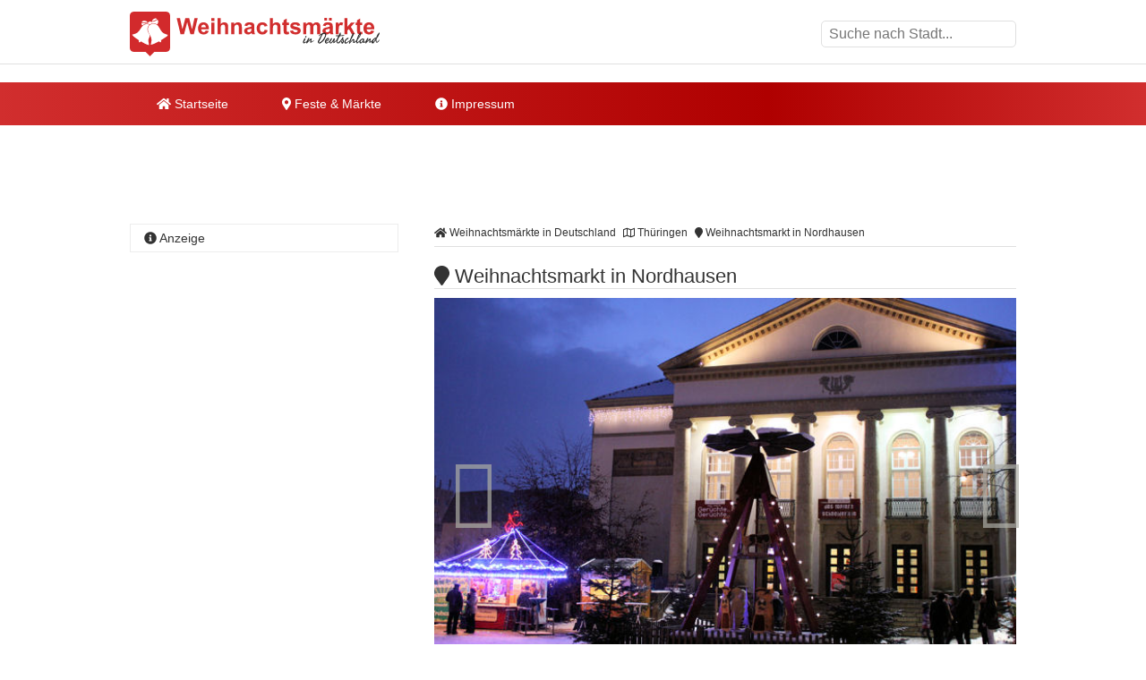

--- FILE ---
content_type: text/html
request_url: https://www.weihnachtsmaerkte-in-deutschland.de/weihnachtsmarkt-in-nordhausen.html
body_size: 10800
content:
<!DOCTYPE html><html lang="de"><head><title>Weihnachtsmarkt in Nordhausen </title><meta name="description" content="Zum traditionellen Weihnachtsmarkt in Nordhausen, fr&uuml;her auch unter dem Namen Adventsmarkt bekannt, reihen die H&auml;ndler rund um den Roland au..." /><meta name="keywords" content="weihnachtsmarkt, Risenstollen, Schwibbogen, Weihnachtsmann, Nordhausen, Thüringen" /><meta name="geo.placename" content="Nordhausen" /><meta name="geo.position" content="51.5034773, 10.7979408" /><meta name="ICBM" content="51.5034773, 10.7979408" /><meta property="og:title" content="Weihnachtsmarkt in Nordhausen " /><meta property="og:description" content="Zum traditionellen Weihnachtsmarkt in Nordhausen, fr&uuml;her auch unter dem Namen Adventsmarkt bekannt, reihen die H&auml;ndler rund um den Roland au..." /><meta property="og:image" content="https://www.weihnachtsmaerkte-in-deutschland.de/ogimage/weihnachtsmarkt-in-nordhausen.png"><meta http-equiv="content-type" content="text/html; charset=utf-8" /><meta name="viewport" content="width=device-width, initial-scale=1.0"><meta name="rating" content="general"><meta name="dcterms.audience" content="global"><meta name="revisit-after" content="1 month"><meta name="robots" content="all"><meta name="geo.region" content="DE" /><meta property="og:type" content="website" /><meta property="og:url" content="https://www.weihnachtsmaerkte-in-deutschland.de/weihnachtsmarkt-in-nordhausen.html" /><meta property="og:image:width" content="1500"><meta property="og:image:height" content="1500"><link rel="shortcut icon" href="theme/img/favicon.png" type="image/png" /><script>(function(){/* Copyright The Closure Library Authors. SPDX-License-Identifier: Apache-2.0
*/
'use strict';var g=function(a){var b=0;return function(){return b<a.length?{done:!1,value:a[b++]}:{done:!0}}},l=this||self,m=/^[\w+/_-]+[=]{0,2}$/,p=null,q=function(){},r=function(a){var b=typeof a;if("object"==b)if(a){if(a instanceof Array)return"array";if(a instanceof Object)return b;var c=Object.prototype.toString.call(a);if("[object Window]"==c)return"object";if("[object Array]"==c||"number"==typeof a.length&&"undefined"!=typeof a.splice&&"undefined"!=typeof a.propertyIsEnumerable&&!a.propertyIsEnumerable("splice"))return"array";
if("[object Function]"==c||"undefined"!=typeof a.call&&"undefined"!=typeof a.propertyIsEnumerable&&!a.propertyIsEnumerable("call"))return"function"}else return"null";else if("function"==b&&"undefined"==typeof a.call)return"object";return b},u=function(a,b){function c(){}c.prototype=b.prototype;a.prototype=new c;a.prototype.constructor=a};var v=function(a,b){Object.defineProperty(l,a,{configurable:!1,get:function(){return b},set:q})};var y=function(a,b){this.b=a===w&&b||"";this.a=x},x={},w={};var aa=function(a,b){a.src=b instanceof y&&b.constructor===y&&b.a===x?b.b:"type_error:TrustedResourceUrl";if(null===p)b:{b=l.document;if((b=b.querySelector&&b.querySelector("script[nonce]"))&&(b=b.nonce||b.getAttribute("nonce"))&&m.test(b)){p=b;break b}p=""}b=p;b&&a.setAttribute("nonce",b)};var z=function(){return Math.floor(2147483648*Math.random()).toString(36)+Math.abs(Math.floor(2147483648*Math.random())^+new Date).toString(36)};var A=function(a,b){b=String(b);"application/xhtml+xml"===a.contentType&&(b=b.toLowerCase());return a.createElement(b)},B=function(a){this.a=a||l.document||document};B.prototype.appendChild=function(a,b){a.appendChild(b)};var C=function(a,b,c,d,e,f){try{var k=a.a,h=A(a.a,"SCRIPT");h.async=!0;aa(h,b);k.head.appendChild(h);h.addEventListener("load",function(){e();d&&k.head.removeChild(h)});h.addEventListener("error",function(){0<c?C(a,b,c-1,d,e,f):(d&&k.head.removeChild(h),f())})}catch(n){f()}};var ba=l.atob("aHR0cHM6Ly93d3cuZ3N0YXRpYy5jb20vaW1hZ2VzL2ljb25zL21hdGVyaWFsL3N5c3RlbS8xeC93YXJuaW5nX2FtYmVyXzI0ZHAucG5n"),ca=l.atob("WW91IGFyZSBzZWVpbmcgdGhpcyBtZXNzYWdlIGJlY2F1c2UgYWQgb3Igc2NyaXB0IGJsb2NraW5nIHNvZnR3YXJlIGlzIGludGVyZmVyaW5nIHdpdGggdGhpcyBwYWdlLg=="),da=l.atob("RGlzYWJsZSBhbnkgYWQgb3Igc2NyaXB0IGJsb2NraW5nIHNvZnR3YXJlLCB0aGVuIHJlbG9hZCB0aGlzIHBhZ2Uu"),ea=function(a,b,c){this.b=a;this.f=new B(this.b);this.a=null;this.c=[];this.g=!1;this.i=b;this.h=c},F=function(a){if(a.b.body&&!a.g){var b=
function(){D(a);l.setTimeout(function(){return E(a,3)},50)};C(a.f,a.i,2,!0,function(){l[a.h]||b()},b);a.g=!0}},D=function(a){for(var b=G(1,5),c=0;c<b;c++){var d=H(a);a.b.body.appendChild(d);a.c.push(d)}b=H(a);b.style.bottom="0";b.style.left="0";b.style.position="fixed";b.style.width=G(100,110).toString()+"%";b.style.zIndex=G(2147483544,2147483644).toString();b.style["background-color"]=I(249,259,242,252,219,229);b.style["box-shadow"]="0 0 12px #888";b.style.color=I(0,10,0,10,0,10);b.style.display=
"flex";b.style["justify-content"]="center";b.style["font-family"]="Roboto, Arial";c=H(a);c.style.width=G(80,85).toString()+"%";c.style.maxWidth=G(750,775).toString()+"px";c.style.margin="24px";c.style.display="flex";c.style["align-items"]="flex-start";c.style["justify-content"]="center";d=A(a.f.a,"IMG");d.className=z();d.src=ba;d.style.height="24px";d.style.width="24px";d.style["padding-right"]="16px";var e=H(a),f=H(a);f.style["font-weight"]="bold";f.textContent=ca;var k=H(a);k.textContent=da;J(a,
e,f);J(a,e,k);J(a,c,d);J(a,c,e);J(a,b,c);a.a=b;a.b.body.appendChild(a.a);b=G(1,5);for(c=0;c<b;c++)d=H(a),a.b.body.appendChild(d),a.c.push(d)},J=function(a,b,c){for(var d=G(1,5),e=0;e<d;e++){var f=H(a);b.appendChild(f)}b.appendChild(c);c=G(1,5);for(d=0;d<c;d++)e=H(a),b.appendChild(e)},G=function(a,b){return Math.floor(a+Math.random()*(b-a))},I=function(a,b,c,d,e,f){return"rgb("+G(Math.max(a,0),Math.min(b,255)).toString()+","+G(Math.max(c,0),Math.min(d,255)).toString()+","+G(Math.max(e,0),Math.min(f,
255)).toString()+")"},H=function(a){a=A(a.f.a,"DIV");a.className=z();return a},E=function(a,b){0>=b||null!=a.a&&0!=a.a.offsetHeight&&0!=a.a.offsetWidth||(fa(a),D(a),l.setTimeout(function(){return E(a,b-1)},50))},fa=function(a){var b=a.c;var c="undefined"!=typeof Symbol&&Symbol.iterator&&b[Symbol.iterator];b=c?c.call(b):{next:g(b)};for(c=b.next();!c.done;c=b.next())(c=c.value)&&c.parentNode&&c.parentNode.removeChild(c);a.c=[];(b=a.a)&&b.parentNode&&b.parentNode.removeChild(b);a.a=null};var ia=function(a,b,c,d,e){var f=ha(c),k=function(n){n.appendChild(f);l.setTimeout(function(){f?(0!==f.offsetHeight&&0!==f.offsetWidth?b():a(),f.parentNode&&f.parentNode.removeChild(f)):a()},d)},h=function(n){document.body?k(document.body):0<n?l.setTimeout(function(){h(n-1)},e):b()};h(3)},ha=function(a){var b=document.createElement("div");b.className=a;b.style.width="1px";b.style.height="1px";b.style.position="absolute";b.style.left="-10000px";b.style.top="-10000px";b.style.zIndex="-10000";return b};var K={},L=null;var M=function(){},N="function"==typeof Uint8Array,O=function(a,b){a.b=null;b||(b=[]);a.j=void 0;a.f=-1;a.a=b;a:{if(b=a.a.length){--b;var c=a.a[b];if(!(null===c||"object"!=typeof c||Array.isArray(c)||N&&c instanceof Uint8Array)){a.g=b-a.f;a.c=c;break a}}a.g=Number.MAX_VALUE}a.i={}},P=[],Q=function(a,b){if(b<a.g){b+=a.f;var c=a.a[b];return c===P?a.a[b]=[]:c}if(a.c)return c=a.c[b],c===P?a.c[b]=[]:c},R=function(a,b,c){a.b||(a.b={});if(!a.b[c]){var d=Q(a,c);d&&(a.b[c]=new b(d))}return a.b[c]};
M.prototype.h=N?function(){var a=Uint8Array.prototype.toJSON;Uint8Array.prototype.toJSON=function(){var b;void 0===b&&(b=0);if(!L){L={};for(var c="ABCDEFGHIJKLMNOPQRSTUVWXYZabcdefghijklmnopqrstuvwxyz0123456789".split(""),d=["+/=","+/","-_=","-_.","-_"],e=0;5>e;e++){var f=c.concat(d[e].split(""));K[e]=f;for(var k=0;k<f.length;k++){var h=f[k];void 0===L[h]&&(L[h]=k)}}}b=K[b];c=[];for(d=0;d<this.length;d+=3){var n=this[d],t=(e=d+1<this.length)?this[d+1]:0;h=(f=d+2<this.length)?this[d+2]:0;k=n>>2;n=(n&
3)<<4|t>>4;t=(t&15)<<2|h>>6;h&=63;f||(h=64,e||(t=64));c.push(b[k],b[n],b[t]||"",b[h]||"")}return c.join("")};try{return JSON.stringify(this.a&&this.a,S)}finally{Uint8Array.prototype.toJSON=a}}:function(){return JSON.stringify(this.a&&this.a,S)};var S=function(a,b){return"number"!==typeof b||!isNaN(b)&&Infinity!==b&&-Infinity!==b?b:String(b)};M.prototype.toString=function(){return this.a.toString()};var T=function(a){O(this,a)};u(T,M);var U=function(a){O(this,a)};u(U,M);var ja=function(a,b){this.c=new B(a);var c=R(b,T,5);c=new y(w,Q(c,4)||"");this.b=new ea(a,c,Q(b,4));this.a=b},ka=function(a,b,c,d){b=new T(b?JSON.parse(b):null);b=new y(w,Q(b,4)||"");C(a.c,b,3,!1,c,function(){ia(function(){F(a.b);d(!1)},function(){d(!0)},Q(a.a,2),Q(a.a,3),Q(a.a,1))})};var la=function(a,b){V(a,"internal_api_load_with_sb",function(c,d,e){ka(b,c,d,e)});V(a,"internal_api_sb",function(){F(b.b)})},V=function(a,b,c){a=l.btoa(a+b);v(a,c)},W=function(a,b,c){for(var d=[],e=2;e<arguments.length;++e)d[e-2]=arguments[e];e=l.btoa(a+b);e=l[e];if("function"==r(e))e.apply(null,d);else throw Error("API not exported.");};var X=function(a){O(this,a)};u(X,M);var Y=function(a){this.h=window;this.a=a;this.b=Q(this.a,1);this.f=R(this.a,T,2);this.g=R(this.a,U,3);this.c=!1};Y.prototype.start=function(){ma();var a=new ja(this.h.document,this.g);la(this.b,a);na(this)};
var ma=function(){var a=function(){if(!l.frames.googlefcPresent)if(document.body){var b=document.createElement("iframe");b.style.display="none";b.style.width="0px";b.style.height="0px";b.style.border="none";b.style.zIndex="-1000";b.style.left="-1000px";b.style.top="-1000px";b.name="googlefcPresent";document.body.appendChild(b)}else l.setTimeout(a,5)};a()},na=function(a){var b=Date.now();W(a.b,"internal_api_load_with_sb",a.f.h(),function(){var c;var d=a.b,e=l[l.btoa(d+"loader_js")];if(e){e=l.atob(e);
e=parseInt(e,10);d=l.btoa(d+"loader_js").split(".");var f=l;d[0]in f||"undefined"==typeof f.execScript||f.execScript("var "+d[0]);for(;d.length&&(c=d.shift());)d.length?f[c]&&f[c]!==Object.prototype[c]?f=f[c]:f=f[c]={}:f[c]=null;c=Math.abs(b-e);c=1728E5>c?0:c}else c=-1;0!=c&&(W(a.b,"internal_api_sb"),Z(a,Q(a.a,6)))},function(c){Z(a,c?Q(a.a,4):Q(a.a,5))})},Z=function(a,b){a.c||(a.c=!0,a=new l.XMLHttpRequest,a.open("GET",b,!0),a.send())};(function(a,b){l[a]=function(c){for(var d=[],e=0;e<arguments.length;++e)d[e-0]=arguments[e];l[a]=q;b.apply(null,d)}})("__d3lUW8vwsKlB__",function(a){"function"==typeof window.atob&&(a=window.atob(a),a=new X(a?JSON.parse(a):null),(new Y(a)).start())});}).call(this);
window.__d3lUW8vwsKlB__("[base64]");</script><script async='async' src='https://www.googletagservices.com/tag/js/gpt.js'></script><script>var googletag = googletag || {};	googletag.cmd = googletag.cmd || [];	googletag.cmd.push(function() {	var mapping_WMD_LDB = googletag.sizeMapping().	addSize([992, 0], [[800, 250], [970, 250], [970, 90], [728, 90], [1, 1]]).	addSize([760, 0], [[728, 90], [300, 250], [1, 1]]).	addSize([320, 0], [[300, 250], [320, 100], [320, 50], [1, 1]]).	addSize([0, 0], [[320, 50], [1, 1]]).	build();	googletag.defineSlot('/6496799/WMD_LDB', [800, 250], 'div-gpt-ad-1649418232739-0').defineSizeMapping(mapping_WMD_LDB).addService(googletag.pubads());	var mapping_WMD_SI_1 = googletag.sizeMapping().	addSize([760, 0], [[300, 600], [300, 1050], [300, 250], [1, 1]]).	addSize([730, 0], [[300, 250], [1, 1]]).	addSize([400, 0], [[300, 250], [320, 100], [320, 50], [1, 1]]).	addSize([0, 0], [[320, 50], [1, 1]]).	build();	googletag.defineSlot('/6496799/WMD_SI_1', [300, 600], 'div-gpt-ad-1649418237453-0').defineSizeMapping(mapping_WMD_SI_1).addService(googletag.pubads());	var mapping_WMD_CON_1 = googletag.sizeMapping().	addSize([992, 0], [[640, 180], [468, 60], [1, 1]]).	addSize([900, 0], [[468, 60], [1, 1]]).	addSize([850, 0], [[300, 250], [320, 100], [320, 50], [1, 1]]).	addSize([0, 0], [[320, 50], [1, 1]]).	build();	googletag.defineSlot('/6496799/WMD_CON_1', [468, 60], 'div-gpt-ad-1649418215377-0').defineSizeMapping(mapping_WMD_CON_1).addService(googletag.pubads());	var mapping_WMD_CON_2 = googletag.sizeMapping().	addSize([992, 0], [[640, 180], [468, 60], [1, 1]]).	addSize([900, 0], [[468, 60], [1, 1]]).	addSize([850, 0], [[300, 250], [320, 100], [320, 50], [1, 1]]).	addSize([0, 0], [[320, 50], [1, 1]]).	build();	googletag.defineSlot('/6496799/WMD_CON_2', [468, 60], 'div-gpt-ad-1649418219850-0').defineSizeMapping(mapping_WMD_CON_2).addService(googletag.pubads());	var mapping_WMD_CON_3 = googletag.sizeMapping().	addSize([992, 0], [[640, 180], [468, 60], [1, 1]]).	addSize([900, 0], [[468, 60], [1, 1]]).	addSize([850, 0], [[300, 250], [320, 100], [320, 50], [1, 1]]).	addSize([0, 0], [[320, 50], [1, 1]]).	build();	googletag.defineSlot('/6496799/WMD_CON_3', [468, 60], 'div-gpt-ad-1649418223803-0').defineSizeMapping(mapping_WMD_CON_3).addService(googletag.pubads());	googletag.cmd.push(function() {	googletag.defineSlot('/6496799/WMD_LAY', [1, 1], 'div-gpt-ad-1649418227977-0').addService(googletag.pubads());	});	googletag.pubads().enableSingleRequest();	googletag.pubads().collapseEmptyDivs();	googletag.enableServices();	});</script><script async src="//pagead2.googlesyndication.com/pagead/js/adsbygoogle.js"></script><script> (adsbygoogle = window.adsbygoogle || []).push({	google_ad_client: "ca-pub-7684566532146130",	enable_page_level_ads: true,
overlays: {bottom: true} });</script><link rel="stylesheet" href="https://cdn.feste-und-maerkte.de/css/all.min.css"><link rel="stylesheet" href="theme/css/style.min.css"></head><nav><div class="wrp cla"><a href="./" title="Weihnachtsm&auml;rkte in Deutschland - Startseite" id="logo"></a><label for="drop-s" class="toggle search"><i class="fa fa-search"></i></label><input type="checkbox" id="drop-s" /><form id="search" method="post"><input type="text" name="search" list="cities" id="suggest" autocomplete="off" placeholder="Suche nach Stadt..." /><datalist id="cities"></datalist></form></div><div id="ldb"><div id='div-gpt-ad-1649418232739-0' style='min-width: 300px; min-height: 90px;'> <script> googletag.cmd.push(function() { googletag.display('div-gpt-ad-1649418232739-0'); }); </script></div></div><div class="mwrp"><label for="drop" class="toggle m"><i class="fa fa-bars"></i></label><input type="checkbox" id="drop" /><ul class="menu"><li><a href="./" title="Startseite von Weihnachtsm&auml;rkte in Deutschland"><i class="fa fa-home"></i> Startseite</a></li><li><label for="drop-1" class="toggle"><i class="fa fa-map-marker"></i> Feste & Märkte</label><a href="#"><i class="fa fa-map-marker-alt"></i> Feste & Märkte</a><input type="checkbox" id="drop-1"/><ul><li><a href="https://www.weihnachtsmaerkte-in-deutschland.de/" title="Weihnachtsm&auml;rkte in Deutschland" class="wmd">Weihnachtsm&auml;rkte</a></li><li><a href="https://www.weinfeste-in-deutschland.de/" title="Weinfeste in Deutschland" class="wfd">Weinfeste</a></li><li><a href="https://www.volksfeste-in-deutschland.de" title="Volksfeste in Deutschland" class="vod">Volksfeste</a></li><li><a href="https://www.jahrmaerkte-in-deutschland.de/" title="Jahrm&auml;rkte in Deutschland" class="jad">Jahrm&auml;rkte</a></li><li><a href="https://www.ostern-in-deutschland.de/" title="Ostern in Deutschland" class="osd">Ostern</a></li><li><a href="https://www.kirmes-in-deutschland.de/" title="Kirmes in Deutschland" class="kid">Kirmes</a></li><li><a href="https://www.stadtfeste-in-deutschland.de/" title="Stadtfeste in Deutschland" class="std">Stadtfeste</a></li><li><a href="https://www.dorffeste-in-deutschland.de/" title="Dorffeste in Deutschland" class="dod">Dorffeste</a></li><li><a href="https://www.feste-und-maerkte.de" title="Feste &amp; M&auml;rkte Blog" class="vod">Feste &amp; M&auml;rkte</a></li></ul></li><li><a href="impressum.html" title="Impressum von Weihnachtsm&auml;rkte in Deutschland"><i class="fa fa-info-circle"></i> Impressum</a></li></ul></div><div id='div-gpt-ad-1649418232739-0' style='min-width: 300px; min-height: 90px;'> <script> googletag.cmd.push(function() { googletag.display('div-gpt-ad-1649418232739-0'); }); </script></div></nav><div id="cnt" class="cla"><main><ol id="bc" itemscope itemtype="http://schema.org/BreadcrumbList"> <li itemprop="itemListElement" itemscope itemtype="http://schema.org/ListItem"><a itemprop="item" href="https://www.weihnachtsmaerkte-in-deutschland.de/" title="Weihnachtsm&auml;rkte in Deutschland"><span itemprop="name"><i class="fa fa-home"></i> Weihnachtsm&auml;rkte in Deutschland</span></a><meta itemprop="position" content="1" /> </li> <li itemprop="itemListElement" itemscope itemtype="http://schema.org/ListItem"><a itemprop="item" href="thueringen.html" title="Weihnachtsm&auml;rkte in Thüringen"><span itemprop="name"><i class="far fa-map"></i> Thüringen</span></a><meta itemprop="position" content="2" /> </li> <li itemprop="itemListElement" itemscope itemtype="http://schema.org/ListItem"><a itemprop="item" href="https://www.weihnachtsmaerkte-in-deutschland.de/weihnachtsmarkt-in-nordhausen.html" title="Weihnachtsmarkt in Nordhausen"><span itemprop="name"><i class="fa fa-map-marker"></i> Weihnachtsmarkt in Nordhausen</span></a><meta itemprop="position" content="3" /> </li> </ol><div itemscope itemtype="https://schema.org/Event"><h1 itemprop="name"><i class="fa fa-map-marker"></i> Weihnachtsmarkt in Nordhausen </h1><div class="flex-container"><div class="flexslider flexslider-img"><ul class="slides" id="slider"><li><figure><img src="images/weihnachtsmarkt-in-nordhausen-1407248417.jpg" alt="Eindrücke vom Weihnachtsmarkt auf dem Theaterplatz in Nordhausen" /><figcaption>Eindrücke vom Weihnachtsmarkt auf dem Theaterplatz in Nordhausen<br /> &copy; Stadt Nordhausen</figcaption></figure></li><li><figure><img src="images/weihnachtsmarkt-in-nordhausen-1407248475.jpg" alt="Eindrücke vom Weihnachtsmarkt auf dem Theaterplatz in Nordhausen" /><figcaption>Eindrücke vom Weihnachtsmarkt auf dem Theaterplatz in Nordhausen<br /> &copy; Stadt Nordhausen</figcaption></figure></li></ul></div></div><br /><div id='div-gpt-ad-1649418215377-0' style='min-width: 300px; min-height: 60px;'> <script> googletag.cmd.push(function() { googletag.display('div-gpt-ad-1649418215377-0'); }); </script></div><br /><p itemprop="description">Zum traditionellen <b>Weihnachtsmarkt</b> in Nordhausen, fr&uuml;her auch unter dem Namen Adventsmarkt bekannt, reihen die H&auml;ndler rund um den Roland auf dem Rathausplatz ihre Buden auf. Auf dem Theaterplatz finden die Besucher die St&auml;nde der Vereine und eine Eisstockbahn. Ein fester Bestandteil des Weihnachtsmarktes in <b>Nordhausen</b> ist auch der Adventskalender am Theater. Ein Handwerkermarkt auf dem Blasiikirchplatz rundet an den Wochenenden das Angebot ab. Ein besonderer H&ouml;hepunkt ist die Er&ouml;ffnung mit dem Anschnitt des Riesenstollens. Die Kinder d&uuml;rfen sich auf ein Karussell, den M&auml;rchenwald sowie an den Wochenenden auf den Besuch vom Weihnachtsmann freuen. <span class="copyright"> <a href="urheberrecht.html" title="Hinweise zum Urheberrecht">(&copy; FuM)</a> </span><br /></p><br /><div id='div-gpt-ad-1535623965231-0'><script>googletag.cmd.push(function() { googletag.display('div-gpt-ad-1535623965231-0'); });</script></div><br /><script async src="//pagead2.googlesyndication.com/pagead/js/adsbygoogle.js"></script><ins class="adsbygoogle" style="display:block" data-ad-client="ca-pub-7684566532146130" data-ad-slot="2478938989" data-ad-format="auto"></ins><script>(adsbygoogle = window.adsbygoogle || []).push({});</script><br /><h2><i class="fa fa-info-circle"></i> Informationen</h2><dl><dt>Datum<sup>1</sup></dt><dd class="cla"><meta itemprop="startDate" content="2025-11-28"><meta itemprop="endDate" content="2025-12-21">28.11.2025 bis 21.12.2025<br /></dd><dt>Ort</dt><dd class="cla"><div itemprop="location" itemscope itemtype="https://schema.org/Place">Rathausplatz, Theaterplatz und Blasiikirchplatz<div itemprop="address" itemscope itemtype="https://schema.org/PostalAddress"><span itemprop="postalCode">99734</span><span itemprop="addressLocality"> Nordhausen</span></div></div></dd><dt>&Ouml;ffnungszeiten</dt><dd>Sonntag bis Donnerstag von 13 bis 20 Uhr<br />Freitag und Samstag von 13 bis 21 Uhr<br /><span style="text-decoration: underline;">Handwerkermarkt auf dem Blasiikirchplatz:</span><br />Samstag und Sonntag von 15 bis 18 Uhr</dd><dt>mehr Informationen</dt><dd><a href="http://www.nordhausen.de" title="weitere Informationen zu "Weihnachtsmarkt in Nordhausen" auf der Webseite www.nordhausen.de" target="_blank">www.nordhausen.de</a></dd></dl></div><ul class="shr cla"><li><a href="javascript:shareme('https://www.facebook.com/sharer/sharer.php?u=https://www.weihnachtsmaerkte-in-deutschland.de/weihnachtsmarkt-in-nordhausen.html')" class="faceb"><i class="fab fa-facebook-f"></i></a></li><li><a href="javascript:shareme('https://twitter.com/intent/tweet?original_referer=https://www.weihnachtsmaerkte-in-deutschland.de/weihnachtsmarkt-in-nordhausen.html&source=tweetbutton&text=&url=https://www.weihnachtsmaerkte-in-deutschland.de/weihnachtsmarkt-in-nordhausen.html')" class="twitt"><i class="fab fa-twitter"></i></a></li><li><a href="javascript:shareme('http://www.linkedin.com/shareArticle?mini=true&url=https://www.weihnachtsmaerkte-in-deutschland.de/weihnachtsmarkt-in-nordhausen.html&title=')" class="linked"><i class="fab fa-linkedin-in"></i></a></li><li><a href="WhatsApp://send?text=https://www.weihnachtsmaerkte-in-deutschland.de/weihnachtsmarkt-in-nordhausen.html" class="whats"><i class="fab fa-whatsapp"></i></a></li><li><a href="mailto:?subject=Diese Veranstaltung könnte dir gefallen: Weihnachtsmarkt in Nordhausen&amp;body=Hallo,%0D%0A%0D%0Aich&nbsp;habe&nbsp;eine&nbsp;interessante&nbsp;Veranstaltung&nbsp;bei&nbsp;Weihnachtsm&auml;rkte in Deutschland in Deutschland&nbsp;gefunden:&nbsp;https://www.weihnachtsmaerkte-in-deutschland.de/weihnachtsmarkt-in-nordhausen.html %0D%0A%0D%0AViele&nbsp;Gr&uuml;&szlig;e" class="email"><i class="fa fa-envelope"></i></a></li></ul><div class="spc cla"><i class="fa fa-ticket-alt"></i><p>Mehr erleben in Nordhausen! Hier finden Sie Tickets, Konzertkarten und Eintrittskarten f&uuml;r Konzerte, Shows &amp; Musicals in Nordhausen und Umgebung!</p><a href="https://www.awin1.com/cread.php?awinmid=11388&awinaffid=399727&ued=https%3A%2F%2Fwww.eventim.de%2Fsearch%2F%3Faffiliate%3DEVE%26zipcode%3D99734%26distance%3D30%26sort%3DDateAsc" target="_blank" title="Tickets f&uuml;r Nordhausen und Umgebung">jetzt Events in und um Nordhausen finden</a></div></main><aside><h4><i class="fa fa-info-circle"></i> Anzeige</h4><div id='div-gpt-ad-1649418237453-0' style='min-width: 300px; min-height: 250px;'> <script> googletag.cmd.push(function() { googletag.display('div-gpt-ad-1649418237453-0'); }); </script></div></aside><main><h2><i class="fa fa-map-marker"></i> Weihnachtsmarkt in Nordhausen auf der Karte</h2><div id="map_canvas" style="width:100%; height: 300px;"><p class="inf">Klicken Sie hier, um <strong>Weihnachtsmarkt in Nordhausen</strong> auf der Karte anzuzeigen.</p></div><script type="text/javascript">var locations = [['<div class="bubble"><h4>Weihnachtsmarkt in Nordhausen</h4>Rathausplatz, Theaterplatz und Blasiikirchplatz<br />99734 Nordhausen</div>', 51.5034773, 10.7979408, 1]];	function initialize() {	var map = new google.maps.Map(document.getElementById('map_canvas'), {	zoom: 10,	center: new google.maps.LatLng(51.5034773, 10.7979408),	mapTypeId: google.maps.MapTypeId.ROADMAP	});	var infowindow = new google.maps.InfoWindow({maxWidth: 250});	var marker, i;	for (i = 0; i < locations.length; i++) {	marker = new google.maps.Marker({	position: new google.maps.LatLng(locations[i][1], locations[i][2]),	map: map,	});	google.maps.event.addListener(marker, 'click', (function(marker, i) {	return function() {	infowindow.setContent(locations[i][0]);	infowindow.open(map, marker);	}	})(marker, i));	}	}</script><br><h2><i class="fa fa-flag"></i> Feste &amp; M&auml;rkte in der N&auml;he von Nordhausen</h2><p>Diese &Uuml;bersicht wird Ihnen mit freundlicher Unterst&uuml;tzung von "<a href="https://www.feste-und-maerkte.de" title="Feste und Märkte in Deutschlad" target="_blank">Feste-und-Maerkte.de</a>" pr&auml;sentiert. Dort finden Sie viele weitere <a href="https://www.feste-und-maerkte.de/stadt/nordhausen.html" title="weitere Feste &amp; M&auml;rkte in und um Nordhausen">Feste &amp; M&auml;rkte in der N&auml;he von Nordhausen</a>.</p><ul id="neigh"><li><a href="https://www.weihnachtsmaerkte-in-deutschland.de/weihnachtsmarkt-in-sondershausen.html" title="In der Nähe von Sondershausen: Weihnachtsmarkt in Sondershausen">Weihnachtsmarkt in Sondershausen</a></li><li><a href="https://www.weihnachtsmaerkte-in-deutschland.de/weihnachtsmarkt-in-stolberg-harz.html" title="In der Nähe von Stolberg (Harz): Weihnachtsmarkt in Stolberg (Harz)">Weihnachtsmarkt in Stolberg (Harz)</a></li><li><a href="https://www.weihnachtsmaerkte-in-deutschland.de/weihnachtsmarkt-in-benneckenstein.html" title="In der Nähe von Oberharz am Brocken: Weihnachtsmarkt in Benneckenstein">Weihnachtsmarkt in Benneckenstein</a></li><li><a href="https://www.weihnachtsmaerkte-in-deutschland.de/weihnachtsmarkt-in-bleicherode.html" title="In der Nähe von Bleicherode: Weihnachtsmarkt in Bleicherode">Weihnachtsmarkt in Bleicherode</a></li><li><a href="https://www.weihnachtsmaerkte-in-deutschland.de/koehlerweihnacht-in-hasselfelde.html" title="In der Nähe von Oberharz am Brocken: K&ouml;hlerweihnacht in Hasselfelde">K&ouml;hlerweihnacht in Hasselfelde</a></li></ul><br /><div id='div-gpt-ad-1649418223803-0' style='min-width: 300px; min-height: 60px;'> <script> googletag.cmd.push(function() { googletag.display('div-gpt-ad-1649418223803-0'); }); </script></div><br /><h2><i class="fa fa-car"></i> St&auml;dte in der N&auml;he von Nordhausen</h2><p>Diese &Uuml;bersicht wird Ihnen mit freundlicher Unterst&uuml;tzung von "Feste-und-Maerkte.de" pr&auml;sentiert. Weitere St&auml;dte in der N&auml;he von <a href="https://www.feste-und-maerkte.de/stadt/nordhausen.html" title="Mehr Informationen zu Nordhausen">Nordhausen</a> finden Sie <a href="https://www.feste-und-maerkte.de/" title="St&auml;dte in der N&auml;he von Nordhausen bei Feste-und-Maerkte.de">hier</a>. Die angegebene Entfernung entspricht etwa der Luftlinie zwischen den St&auml;dten.</p><ul><li><a href="https://www.feste-und-maerkte.de/stadt/heringen-helme.html" title="Feste und M&auml;rkte in Heringen/Helme">Heringen/Helme (ca. 8 km)</a></li><li><a href="https://www.feste-und-maerkte.de/stadt/sondershausen.html" title="Feste und M&auml;rkte in Sondershausen">Sondershausen (ca. 16 km)</a></li><li><a href="https://www.feste-und-maerkte.de/stadt/bleicherode.html" title="Feste und M&auml;rkte in Bleicherode">Bleicherode (ca. 17 km)</a></li><li><a href="https://www.feste-und-maerkte.de/stadt/bad-sachsa.html" title="Feste und M&auml;rkte in Bad Sachsa">Bad Sachsa (ca. 20 km)</a></li><li><a href="https://www.feste-und-maerkte.de/stadt/oberharz-am-brocken.html" title="Feste und M&auml;rkte in Oberharz am Brocken">Oberharz am Brocken (ca. 30 km)</a></li></ul></main>﻿<aside><h4><i class="fa fa-cloud"></i> zufällige Veranstaltungen</h4><p class="cld"><span class="lvl3"><a href="https://www.weihnachtsmaerkte-in-deutschland.de/martinimarkt-in-rain-lech.html" title="Rain (Lech): Martinimarkt in Rain (Lech)">Rain (Lech)</a></span> <span class="lvl1"><a href="https://www.volksfeste-in-deutschland.de/maifest-in-karlsruhe-ot-aue.html" title="Karlsruhe: Maifest in Karlsruhe OT Aue">Karlsruhe</a></span> <span class="lvl1"><a href="https://www.weihnachtsmaerkte-in-deutschland.de/maerchenhafter-weihnachtsmarkt-im-liebharts-detmolder-fachwerkdorf.html" title="Detmold: M&auml;rchenhafter Weihnachtsmarkt im Liebharts Detmolder Fachwerkdorf">Detmold</a></span> <span class="lvl5"><a href="https://www.volksfeste-in-deutschland.de/strassenfest-in-markt-heroldsberg.html" title="Markt Heroldsberg: Stra&szlig;enfest in Markt Heroldsberg">Markt Heroldsberg</a></span> <span class="lvl4"><a href="https://www.weihnachtsmaerkte-in-deutschland.de/weihnachtsmarkt-in-schwarzenfeld.html" title="Schwarzenfeld: Weihnachtsmarkt in Schwarzenfeld">Schwarzenfeld</a></span> <span class="lvl6"><a href="https://www.weinfeste-in-deutschland.de/federweissenfest-in-cochem-an-der-mosel.html" title="Cochem an der Mosel: Federwei&szlig;enfest in Cochem an der Mosel">Cochem an der Mosel</a></span> <span class="lvl2"><a href="https://www.weihnachtsmaerkte-in-deutschland.de/weihnachtsmarkt-im-kulturhof-heyerhoefen-in-beverstedt.html" title="Beverstedt: Weihnachtsmarkt im Kulturhof Heyerh&ouml;fen in Beverstedt">Beverstedt</a></span> <span class="lvl3"><a href="https://www.stadtfeste-in-deutschland.de/seebrueckenfest-im-ostseebad-boltenhagen.html" title="Ostseebad Boltenhagen: Seebr&uuml;ckenfest im Ostseebad Boltenhagen">Ostseebad Boltenhagen</a></span> <span class="lvl6"><a href="https://www.jahrmaerkte-in-deutschland.de/luedinghauser-fruehling-in-luedinghausen.html" title="L&uuml;dinghausen: L&uuml;dinghauser Fr&uuml;hling in L&uuml;dinghausen">L&uuml;dinghausen</a></span> <span class="lvl6"><a href="https://www.volksfeste-in-deutschland.de/bierbrauerfest-in-bad-staffelstein.html" title="Bad Staffelstein: Bierbrauerfest in Bad Staffelstein">Bad Staffelstein</a></span> <span class="lvl6"><a href="https://www.volksfeste-in-deutschland.de/apfelfest-in-bad-waldliesborn.html" title="Lippstadt: Apfelfest in Bad Waldliesborn">Lippstadt</a></span> <span class="lvl3"><a href="https://www.weihnachtsmaerkte-in-deutschland.de/volkskunsttag-im-klein-erzgebirge-in-oederan.html" title="Oederan: Volkskunsttag im Klein-Erzgebirge in Oederan">Oederan</a></span> <span class="lvl1"><a href="https://www.volksfeste-in-deutschland.de/orangefest-in-oranienburg.html" title="Oranienburg: Orangefest in Oranienburg">Oranienburg</a></span> <span class="lvl4"><a href="https://www.volksfeste-in-deutschland.de/michaeliritt-in-inzell.html" title="Inzell: Michaeliritt in Inzell">Inzell</a></span> <span class="lvl1"><a href="https://www.ostern-in-deutschland.de/osterfest-am-ostersonntag-im-olympiapark-muenchen.html" title="M&uuml;nchen: Osterfest am Ostersonntag im Olympiapark M&uuml;nchen">M&uuml;nchen</a></span> <span class="lvl5"><a href="https://www.weihnachtsmaerkte-in-deutschland.de/andreasmarkt-in-teisendorf.html" title="Teisendorf: Andreasmarkt in Teisendorf">Teisendorf</a></span> <span class="lvl1"><a href="https://www.stadtfeste-in-deutschland.de/stadtfest-in-leichlingen.html" title="Leichlingen: Stadtfest in Leichlingen">Leichlingen</a></span> <span class="lvl4"><a href="https://www.weihnachtsmaerkte-in-deutschland.de/schwabinger-weihnachtsmarkt-in-muenchen.html" title="M&uuml;nchen: Schwabinger Weihnachtsmarkt in M&uuml;nchen">M&uuml;nchen</a></span> <span class="lvl2"><a href="https://www.weihnachtsmaerkte-in-deutschland.de/weihnachtsmarkt-in-alsfeld.html" title="Alsfeld: Weihnachtsmarkt in Alsfeld">Alsfeld</a></span> <span class="lvl2"><a href="https://www.volksfeste-in-deutschland.de/marzahner-fruehling-in-berlin-marzahn.html" title="Berlin Marzahn-Hellersdorf: Marzahner Fr&uuml;hling in Berlin-Marzahn">Berlin Marzahn-Hellersdorf</a></span> </p><h4><i class="fa fa-trophy"></i> Adventskalender Gewinnspiele</h4><a href="https://www.adventskalender-gewinnspiele.de" target="_blank" title="Adventskalender Gewinnspiele"><img src="theme/img/akgs.png" alt="Adventskalender Gewinnspiele" /></a><h4><i class="fab fa-facebook"></i> Feste &amp; Märkte bei Facebook</h4><a href="https://www.facebook.com/feste.und.maerkte/" target="_blank" title="Feste &amp; M&auml;rkte bei Facebook" class="fbl"><img src="https://cdn.feste-und-maerkte.de/img/FUOfb.svg" alt="Feste &amp; M&auml;rkte bei Facebook"></a><h4><i class="fa fa-info-circle"></i> Weihnachtsmarkt-Finder</h4><a href="https://www.weihnachtsmarkt-finder.de" target="_blank" title="Weihnachtsmarkt-Finder.de - Finden Sie Weihnachtsm&auml;rkte in Ihrer N&auml;he"><img src="theme/img/wfinder.png" alt="Weihnachtsmarkt-Finder.de - Finden Sie Weihnachtsm&auml;rkte in Ihrer N&auml;he" /></a></aside></div><div id="sbi"><div class="wrp"><i class="fa fa-exclamation-triangle"></i><p><sup>1</sup> Bitte beachten Sie, dass alle Termine auf Weihnachtsm&auml;rkte in Deutschland sorgf&auml;ltig recherchiert wurden. Dennoch k&ouml;nnen sich Termine verschieben oder Fehler einschleichen. Wir &uuml;bernehmen daher f&uuml;r die Richtigkeit der Inhalte keine Haftung. Vor einem geplanten Besuch eines Festes bzw. Marktes sollten unbedingt aktuelle Informationen des Veranstalters bzw. der jeweiligen Stadt eingeholt werden - dazu verlinken wir bei jedem Veranstaltungseintrag auch eine weitere Webseite. Sie haben einen Fehler entdeckt? Dann k&ouml;nnen Sie dies <a href="https://www.feste-und-maerkte.de/kontakt.html" title="Das Team von Feste &amp; M&auml;rkte kontaktieren" target="_blank">hier</a> melden.</p></div></div><footer class="cla"><div class="wrp"><div><h4>Weihnachten</h4><ul><li><a href="http://www.advents-shopping.de/" title="AdventsShopping" target="_blank">AdventsShopping</a></li><li><a href="http://www.adventskalender-gewinnspiele.de/" title="Adventskalender Gewinnspiele" target="_blank">Adventskalender Gewinnspiele</a></li><li><a href="http://www.advents-shopping.de/thema-weihnachtsbaum.html" title="Weihnachtsbaum" target="_blank">Weihnachtsbaum</a></li><li><a href="http://www.advents-shopping.de/schwibbogen.html" title="Schwibbogen" target="_blank">Schwibbogen</a></li><li><a href="http://www.advents-shopping.de/herrnhuter-sterne.html" title="Herrnhuter Sterne" target="_blank">Herrnhuter Sterne</a></li></ul></div><div><h4>Gaumenschmaus</h4><ul><li><a href="https://www.advents-shopping.de/pulsnitzer-pfefferkuchen.html" title="Pfefferkuchen" target="_blank">Pfefferkuchen</a></li><li><a href="https://www.advents-shopping.de/der-dresdner-christstollen-und-seine-geschichte.html" title="Christstollen" target="_blank">Christstollen</a></li><li><a href="https://www.advents-shopping.de/baumkuchen-aus-salzwedel-jeder-kuchen-ein-unikat.html" title="Baumkuchen" target="_blank">Baumkuchen</a></li><li><a href="https://www.advents-shopping.de/gluehwein-der-klassiker-der-vorweihnachtszeit.html" title="Gl&uuml;hwein" target="_blank">Gl&uuml;hwein</a></li><li><a href="https://www.advents-shopping.de/weihnachtsgans-zaehlt-zu-den-klassikern-an-den-feiertagen.html" title="Weihnachtsgans" target="_blank">Weihnachtsgans</a></li></ul></div><div><h4>Weihnachtsm&auml;rkte in der N&auml;he</h4><ul><li><a href="https://www.weihnachtsmarkt-finder.de/weihnachtsmaerkte-in-und-um-stuttgart.html" title="Weihnachtsm&auml;rkte in und um Stuttgart" target="_blank">Stuttgart</a></li><li><a href="https://www.weihnachtsmarkt-finder.de/weihnachtsmaerkte-in-und-um-dresden.html" title="Weihnachtsm&auml;rkte in und um Dresden" target="_blank">Dresden</a></li><li><a href="https://www.weihnachtsmarkt-finder.de/weihnachtsmaerkte-in-und-um-koeln.html" title="Weihnachtsm&auml;rkte in und um K&ouml;ln" target="_blank">K&ouml;ln</a></li><li><a href="https://www.weihnachtsmarkt-finder.de/weihnachtsmaerkte-in-und-um-augsburg.html" title="Weihnachtsm&auml;rkte in und um Augsburg" target="_blank">Augsburg</a></li><li><a href="https://www.weihnachtsmarkt-finder.de/weihnachtsmaerkte-in-und-um-frankfurt-main.html" title="Weihnachtsm&auml;rkte in und um Frankfurt (Main)" target="_blank">Frankfurt (Main)</a></li></ul></div><div><h4>Informationen</h4><ul><li><a href="https://www.feste-und-maerkte.de/ueber-feste-und-maerkte.html" title="mehr &uuml;ber das Projekt Feste &amp; M&auml;rkte erfahren">&uuml;ber Feste &amp; M&auml;rkte</a></li><li><a href="https://www.feste-und-maerkte.de/kontakt.html" title="Weihnachtsm&auml;rkte in Deutschland kontaktieren">Kontakt</a></li><li><a href="https://www.feste-und-maerkte.de/veranstaltung-vorschlagen.html" title="Eine Veranstaltung vorschlagen">Veranstaltung vorschlagen</a></li><li><a href="impressum.html" title="Weihnachtsm&auml;rkte in Deutschland - Impressum">Impressum</a></li><li><a href="datenschutz.html" title="Weihnachtsm&auml;rkte in Deutschland - Datenschutzinformationen">Datenschutzinformationen</a></li></ul></div></div></footer><p class="cp">Copyright &copy; Feste &amp; M&auml;rkte 2008 - 2026</p><script src="https://ajax.googleapis.com/ajax/libs/jquery/3.3.1/jquery.min.js"></script><script src="https://cdnjs.cloudflare.com/ajax/libs/flexslider/2.7.2/jquery.flexslider.min.js"></script><script src="theme/js/scripts.js"></script><script src="https://cdn.feste-und-maerkte.de/fontawesome/js/all.min.js"></script><script type="text/javascript">var _paq = _paq || [];
_paq.push(['disableCookies']);	_paq.push(['trackPageView']);	_paq.push(['enableLinkTracking']);	(function() {	var u="//stats.feste-und-maerkte.de/";	_paq.push(['setTrackerUrl', u+'piwik.php']);	_paq.push(['setSiteId', '6']);	var d=document, g=d.createElement('script'), s=d.getElementsByTagName('script')[0];	g.type='text/javascript'; g.async=true; g.defer=true; g.src=u+'piwik.js'; s.parentNode.insertBefore(g,s);	})();</script></body></html>

--- FILE ---
content_type: text/html; charset=utf-8
request_url: https://www.google.com/recaptcha/api2/aframe
body_size: 269
content:
<!DOCTYPE HTML><html><head><meta http-equiv="content-type" content="text/html; charset=UTF-8"></head><body><script nonce="XvO8iXHJrkZ0RmVZBVrTwA">/** Anti-fraud and anti-abuse applications only. See google.com/recaptcha */ try{var clients={'sodar':'https://pagead2.googlesyndication.com/pagead/sodar?'};window.addEventListener("message",function(a){try{if(a.source===window.parent){var b=JSON.parse(a.data);var c=clients[b['id']];if(c){var d=document.createElement('img');d.src=c+b['params']+'&rc='+(localStorage.getItem("rc::a")?sessionStorage.getItem("rc::b"):"");window.document.body.appendChild(d);sessionStorage.setItem("rc::e",parseInt(sessionStorage.getItem("rc::e")||0)+1);localStorage.setItem("rc::h",'1768882343846');}}}catch(b){}});window.parent.postMessage("_grecaptcha_ready", "*");}catch(b){}</script></body></html>

--- FILE ---
content_type: application/javascript; charset=utf-8
request_url: https://fundingchoicesmessages.google.com/f/AGSKWxW3mxdGw-viGOyOJz9jhNbch4kN3Mkw3Rb5UDTlq_SE_xwdwT_AmxfeHt69dmdzSE0h0kkS5fAN-NDG3XwasTwJbyd6mGdR_Grz80rLVzbjThT1pQAyUnfDaBCiSjD2a2AptHMhqRlbbkVI-UJoDMdj5b69tWI-t0qkBQQRty4kYzgZLszl9mtDtLrQ/_/ads_new./topadv._120x800a./fetchJsAd./YahooAd_
body_size: -1293
content:
window['3db5d236-7788-4b4d-bc12-eaad6a0144ce'] = true;